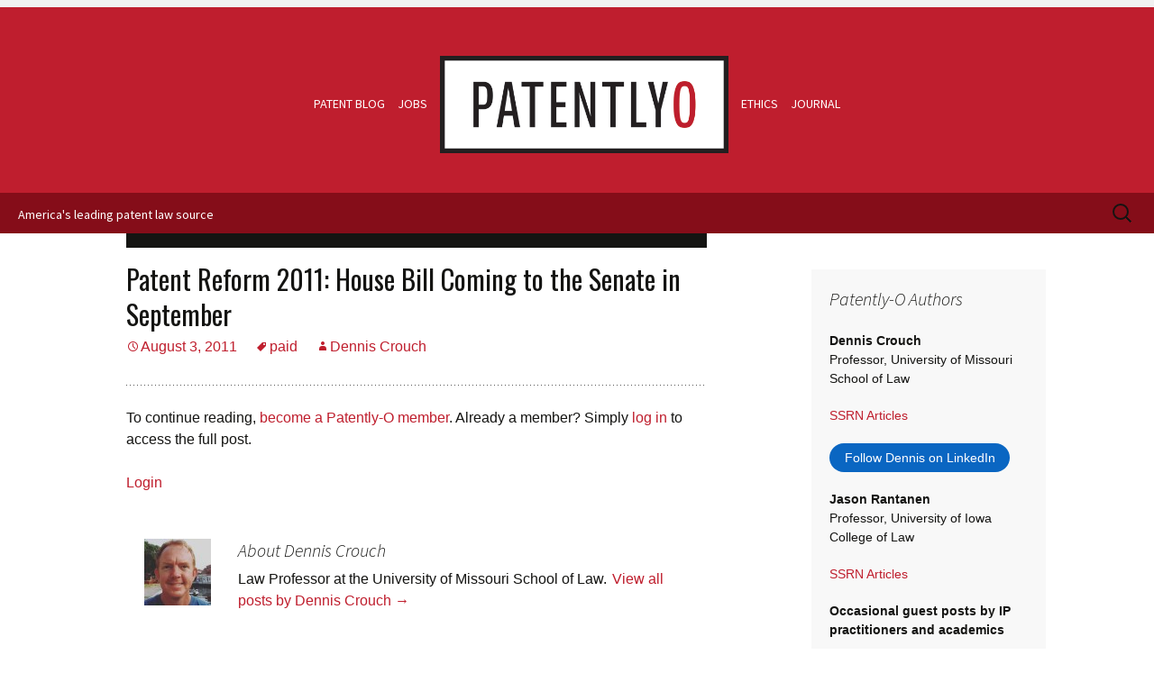

--- FILE ---
content_type: text/html; charset=UTF-8
request_url: https://patentlyo.com/patent/2011/08/patent-reform-2011-compromise-bill-coming-to-the-senate-in-september.html
body_size: 14959
content:
<!DOCTYPE html>
<!--[if IE 7]>
<html class="ie ie7" lang="en-US">
<![endif]-->
<!--[if IE 8]>
<html class="ie ie8" lang="en-US">
<![endif]-->
<!--[if !(IE 7) | !(IE 8)  ]><!-->
<html lang="en-US">
<!--<![endif]-->
<head>
	<meta charset="UTF-8">
	<meta name="viewport" content="width=device-width">
	<title>Patent Reform 2011: House Bill Coming to the Senate in September | Patently-O</title>
	<link rel="profile" href="http://gmpg.org/xfn/11">
	<link rel="pingback" href="https://patentlyo.com/xmlrpc.php">
	<!--[if lt IE 9]>
	<script src="https://patentlyo.com/wp-content/themes/patentlyo/js/html5.js"></script>
	<![endif]-->

	<meta name='robots' content='max-image-preview:large' />
<link rel='dns-prefetch' href='//www.googletagmanager.com' />
<link rel='dns-prefetch' href='//fonts.googleapis.com' />
<link rel='dns-prefetch' href='//cdn.patentlyo.com' />
<link href='https://cdn.patentlyo.com' rel='preconnect' />
<link rel="alternate" type="application/rss+xml" title="Patently-O &raquo; Feed" href="https://patentlyo.com/feed" />
<link rel="alternate" type="application/rss+xml" title="Patently-O &raquo; Comments Feed" href="https://patentlyo.com/comments/feed" />
<link rel='stylesheet' id='wpts_ui_css-css' href='https://cdn.patentlyo.com/wp-content/plugins/wordpress-post-tabs/css/styles/default/style.css?ver=1.6.2' type='text/css' media='all' />
<link rel='stylesheet' id='mp-theme-css' href='https://cdn.patentlyo.com/wp-content/plugins/memberpress/css/ui/theme.css?ver=1.12.11' type='text/css' media='all' />
<link rel='stylesheet' id='dashicons-css' href='https://cdn.patentlyo.com/wp-includes/css/dashicons.min.css?ver=6.5.7' type='text/css' media='all' />
<link rel='stylesheet' id='mp-login-css-css' href='https://cdn.patentlyo.com/wp-content/plugins/memberpress/css/ui/login.css?ver=1.12.11' type='text/css' media='all' />
<link rel='stylesheet' id='twentythirteen-fonts-css' href='//fonts.googleapis.com/css?family=Source+Sans+Pro%3A300%2C400%2C700%2C300italic%2C400italic%2C700italic%7COswald%3A400%2C700&#038;subset=latin%2Clatin-ext' type='text/css' media='all' />
<link rel='stylesheet' id='genericons-css' href='https://cdn.patentlyo.com/wp-content/themes/patentlyo/fonts/genericons.css?ver=2.09' type='text/css' media='all' />
<link rel='stylesheet' id='twentythirteen-style-css' href='https://cdn.patentlyo.com/wp-content/themes/patentlyo/style.css?ver=1763391293' type='text/css' media='all' />
<!--[if lt IE 9]>
<link rel='stylesheet' id='twentythirteen-ie-css' href='https://patentlyo.com/wp-content/themes/patentlyo/css/ie.css?ver=2013-07-18' type='text/css' media='all' />
<![endif]-->
<link rel='stylesheet' id='searchwp-forms-css' href='https://cdn.patentlyo.com/wp-content/plugins/searchwp/assets/css/frontend/search-forms.css?ver=4.3.15' type='text/css' media='all' />
<link rel='stylesheet' id='slimbox2-css' href='https://cdn.patentlyo.com/wp-content/plugins/wp-slimbox2/css/slimbox2.css?ver=1.1' type='text/css' media='screen' />
<script type="text/javascript" src="https://cdn.patentlyo.com/wp-includes/js/jquery/jquery.min.js?ver=3.7.1" id="jquery-core-js"></script>
<script type="text/javascript" src="https://cdn.patentlyo.com/wp-includes/js/jquery/jquery-migrate.min.js?ver=3.4.1" id="jquery-migrate-js"></script>
<script type="text/javascript" src="https://cdn.patentlyo.com/wp-includes/js/underscore.min.js?ver=1.13.4" id="underscore-js"></script>
<script type="text/javascript" src="https://cdn.patentlyo.com/wp-includes/js/dist/vendor/wp-polyfill-inert.min.js?ver=3.1.2" id="wp-polyfill-inert-js"></script>
<script type="text/javascript" src="https://cdn.patentlyo.com/wp-includes/js/dist/vendor/regenerator-runtime.min.js?ver=0.14.0" id="regenerator-runtime-js"></script>
<script type="text/javascript" src="https://cdn.patentlyo.com/wp-includes/js/dist/vendor/wp-polyfill.min.js?ver=3.15.0" id="wp-polyfill-js"></script>
<script type="text/javascript" src="https://cdn.patentlyo.com/wp-includes/js/dist/hooks.min.js?ver=2810c76e705dd1a53b18" id="wp-hooks-js"></script>
<script type="text/javascript" src="https://cdn.patentlyo.com/wp-includes/js/dist/i18n.min.js?ver=5e580eb46a90c2b997e6" id="wp-i18n-js"></script>
<script type="text/javascript" id="wp-i18n-js-after">
/* <![CDATA[ */
wp.i18n.setLocaleData( { 'text direction\u0004ltr': [ 'ltr' ] } );
/* ]]> */
</script>
<script type="text/javascript" src="https://cdn.patentlyo.com/wp-content/plugins/memberpress/js/login.js?ver=1.12.11" id="mepr-login-js-js"></script>

<!-- Google tag (gtag.js) snippet added by Site Kit -->
<!-- Google Analytics snippet added by Site Kit -->
<script type="text/javascript" src="https://www.googletagmanager.com/gtag/js?id=GT-KVML56M" id="google_gtagjs-js" async></script>
<script type="text/javascript" id="google_gtagjs-js-after">
/* <![CDATA[ */
window.dataLayer = window.dataLayer || [];function gtag(){dataLayer.push(arguments);}
gtag("set","linker",{"domains":["patentlyo.com"]});
gtag("js", new Date());
gtag("set", "developer_id.dZTNiMT", true);
gtag("config", "GT-KVML56M");
 window._googlesitekit = window._googlesitekit || {}; window._googlesitekit.throttledEvents = []; window._googlesitekit.gtagEvent = (name, data) => { var key = JSON.stringify( { name, data } ); if ( !! window._googlesitekit.throttledEvents[ key ] ) { return; } window._googlesitekit.throttledEvents[ key ] = true; setTimeout( () => { delete window._googlesitekit.throttledEvents[ key ]; }, 5 ); gtag( "event", name, { ...data, event_source: "site-kit" } ); }; 
/* ]]> */
</script>
<script type="text/javascript" src="https://cdn.patentlyo.com/wp-content/plugins/wp-slimbox2/javascript/slimbox2.js?ver=2.04" id="slimbox2-js"></script>
<script type="text/javascript" id="slimbox2_autoload-js-extra">
/* <![CDATA[ */
var slimbox2_options = {"autoload":"1","overlayColor":"#000000","loop":"","overlayOpacity":"0.8","overlayFadeDuration":"400","resizeDuration":"400","resizeEasing":"swing","initialWidth":"250","initialHeight":"250","imageFadeDuration":"400","captionAnimationDuration":"400","caption":"el.title || el.firstChild.alt || el.firstChild.title || el.href || el.href","url":"1","selector":"div.entry-content, div.gallery, div.entry, div.post, div#page, body","counterText":"Image {x} of {y}","closeKeys":"27,88,67","previousKeys":"37,80","nextKeys":"39,78","prev":"https:\/\/patentlyo.com\/wp-content\/plugins\/wp-slimbox2\/images\/default\/prevlabel.gif","next":"https:\/\/patentlyo.com\/wp-content\/plugins\/wp-slimbox2\/images\/default\/nextlabel.gif","close":"https:\/\/patentlyo.com\/wp-content\/plugins\/wp-slimbox2\/images\/default\/closelabel.gif","picasaweb":"","flickr":"","mobile":""};
/* ]]> */
</script>
<script type="text/javascript" src="https://cdn.patentlyo.com/wp-content/plugins/wp-slimbox2/javascript/slimbox2_autoload.js?ver=1.0.4b" id="slimbox2_autoload-js"></script>
<link rel="canonical" href="https://patentlyo.com/patent/2011/08/patent-reform-2011-compromise-bill-coming-to-the-senate-in-september.html" />
<link rel="alternate" type="application/json+oembed" href="https://patentlyo.com/wp-json/oembed/1.0/embed?url=https%3A%2F%2Fpatentlyo.com%2Fpatent%2F2011%2F08%2Fpatent-reform-2011-compromise-bill-coming-to-the-senate-in-september.html" />
<link rel="alternate" type="text/xml+oembed" href="https://patentlyo.com/wp-json/oembed/1.0/embed?url=https%3A%2F%2Fpatentlyo.com%2Fpatent%2F2011%2F08%2Fpatent-reform-2011-compromise-bill-coming-to-the-senate-in-september.html&#038;format=xml" />

<script type='application/ld+json'>{"@context":"https:\/\/schema.org","@type":"NewsArticle","headline":"Patent Reform 2011: House Bill Coming to the Senate in September","description":"[Update 8\/3\/2011] In the immediate wake of the debt crisis &ldquo;solution.&rdquo; President Obama talked about the next steps for Congress.&nbsp;...","image":[false],"datePublished":"2011-08-03T07:16:51-05:00","dateModified":"2024-08-23T12:10:31-05:00","author":[{"@type":"Person","name":"Dennis Crouch","url":"https:\/\/patentlyo.com\/author\/dennis-crouch"}],"publisher":{"@type":"Organization","name":"Patently-O","url":"https:\/\/patentlyo.com"}}</script>
<meta name="keywords" content="paid" />
  <meta property="og:title" content="Patent Reform 2011: House Bill Coming to the Senate in September" />
  <meta property="og:type" content="blog" />
  <meta property="og:description" content="[Update 8/3/2011] In the immediate wake of the debt crisis &amp;ldquo;solution.&amp;rdquo; President Obama talked about the next steps for Congress.&amp;nbsp; &amp;hellip;" />
    <meta property="og:url" content="https://patentlyo.com/patent/2011/08/patent-reform-2011-compromise-bill-coming-to-the-senate-in-september.html" />
  <meta property="og:site_name" content="Patently-O" />
  <meta name="twitter:title" content="Patent Reform 2011: House Bill Coming to the Senate in September" />
  <meta name="twitter:card" content="summary" />
  <meta name="twitter:description" content="[Update 8/3/2011] In the immediate wake of the debt crisis &amp;ldquo;solution.&amp;rdquo; President Obama talked about the next steps for Congress.&amp;nbsp; &amp;hellip;" />
    <meta name="twitter:url" content="https://patentlyo.com/patent/2011/08/patent-reform-2011-compromise-bill-coming-to-the-senate-in-september.html" />
      
<style>form .message-textarea {display: none !important; }</style>
<meta name="generator" content="Site Kit by Google 1.170.0" /><link rel="icon" href="https://cdn.patentlyo.com/media/2025/11/cropped-patentlyo-favicon-square-no-border-4-32x32.png" sizes="32x32" />
<link rel="icon" href="https://cdn.patentlyo.com/media/2025/11/cropped-patentlyo-favicon-square-no-border-4-192x192.png" sizes="192x192" />
<link rel="apple-touch-icon" href="https://cdn.patentlyo.com/media/2025/11/cropped-patentlyo-favicon-square-no-border-4-180x180.png" />
<meta name="msapplication-TileImage" content="https://cdn.patentlyo.com/media/2025/11/cropped-patentlyo-favicon-square-no-border-4-270x270.png" />
<noscript><style id="rocket-lazyload-nojs-css">.rll-youtube-player, [data-lazy-src]{display:none !important;}</style></noscript>	<!--[if lt IE 9]>
	<script src="https://patentlyo.com/wp-content/themes/patentlyo/js/respond.js"></script>
	<![endif]-->
<meta name="generator" content="WP Rocket 100.3.18.2" data-wpr-features="wpr_lazyload_images wpr_lazyload_iframes wpr_cdn wpr_desktop" /></head>

<body class="post-template-default single single-post postid-1397 single-format-standard sidebar patent">
	<div data-rocket-location-hash="54257ff4dc2eb7aae68fa23eb5f11e06" id="page" class="site">
		<a class="screen-reader-text skip-link" href="#content" title="Skip to content">Skip to content</a>

		<header data-rocket-location-hash="e6dec5522a8b56befa615ed1945d2e58" id="masthead" class="site-header" role="banner">
				<div data-rocket-location-hash="9c7a3c156fc3242d88e06f2674b8efc2" id="header-sidebar" class="sidebar-container" role="complementary">
		<div class="sidebar-inner">
			<div class="widget-area">
							</div><!-- .widget-area -->
		</div><!-- .sidebar-inner -->
	</div><!-- #tertiary -->
			<div data-rocket-location-hash="94ce8fcd1e94b8e8bfdedc94a0cfe262" class="masthead-wrap">
				<nav id="site-navigation" class="navigation main-navigation" role="navigation">
					<ul id="main-menu" class="nav-menu">
						<li><a href="https://patentlyo.com/" title="Patently-O | America&#039;s leading patent law blog" rel="home" class="patent-blog">Patent Blog</a></li>
						<li><a href="/jobs" title="Patent law and IP law jobs from Patently-O" class="jobs">Jobs</a></li>
						<li id="logo">
												
						<h1 class="site-title">	<!-- 4 vetva -->
							<a href="https://patentlyo.com/" title="Patently-O | America&#039;s leading patent law blog" rel="home"><img src="data:image/svg+xml,%3Csvg%20xmlns='http://www.w3.org/2000/svg'%20viewBox='0%200%200%200'%3E%3C/svg%3E" alt="logo" data-lazy-src="https://cdn.patentlyo.com/wp-content/themes/patentlyo/images/graphics/Patently-O.png"><noscript><img src="https://cdn.patentlyo.com/wp-content/themes/patentlyo/images/graphics/Patently-O.png" alt="logo"></noscript></a>
						</h1>
						
						</li>
						<li><a href="/hricik" title="Patent law ethics by Hricik from Patently-O" class="ethics">Ethics</a></li>
						<li><a href="/lawjournal" title="Patent Law Journal from Patently-O" class="journal last">Journal</a></li>
					</ul>
				</nav>
			</div>


			<div data-rocket-location-hash="9785d21361381e5534c323304b25649c" id="titlebar" class="titlebar">
				<p>America's leading patent law source</p>
					<form role="search" method="get" class="search-form" action="https://patentlyo.com/">
				<label>
					<span class="screen-reader-text">Search for:</span>
					<input type="search" class="search-field" placeholder="Search &hellip;" value="" name="s" />
				</label>
				<input type="submit" class="search-submit" value="Search" />
			</form>			</div><!-- #titlebar -->
		</header><!-- #masthead -->

		<div data-rocket-location-hash="6e6d342910f2c2302a692fb612116893" id="main" class="site-main">

	<div data-rocket-location-hash="7679f5203394c0f5292e86516c48b30d" id="primary" class="content-area">
		<div id="content" class="site-content 2" role="main">
						
<!-- string(4) "post"
 -->
				
<article id="post-1397" class="post-1397 post type-post status-publish format-standard category-patent tag-paid">
	<header class="entry-header">
				<h1 class="entry-title">Patent Reform 2011: House Bill Coming to the Senate in September</h1>
		
		<div class="entry-meta">
			<span class="date"><a href="https://patentlyo.com/patent/2011/08/patent-reform-2011-compromise-bill-coming-to-the-senate-in-september.html" title="Permalink to Patent Reform 2011: House Bill Coming to the Senate in September" rel="bookmark"><time class="entry-date" datetime="2011-08-03T07:16:51-05:00">August 3, 2011</time></a></span><span class="categories-links"><a href="https://patentlyo.com/patent">Patent</a></span><span class="tags-links"><a href="https://patentlyo.com/tag/paid" rel="tag">paid</a></span><span class="author "><a class="url fn n" href="https://patentlyo.com/author/dennis-crouch" title="View all posts by Dennis Crouch" rel="author">Dennis Crouch</a></span>					</div><!-- .entry-meta -->
	</header><!-- .entry-header -->

		<div class="entry-content">
		<div class="mp_wrapper">
  <div class="mepr-unauthorized-message">
    <hr />
<p class="whitespace-pre-wrap break-words">To continue reading, <a href="https://patentlyo.com/plans/join-2026">become a Patently-O member</a>. Already a member? Simply <a href="https://patentlyo.com/login-2">log in</a> to access the full post.</p>
  </div>
  <div class="mepr-login-form-wrap">
        <span class="mepr-login-link"><a href="https://patentlyo.com/login-2">Login</a></span>
      </div>
</div>
			</div><!-- .entry-content -->
	
	<footer class="entry-meta">
		
					
<div class="author-info">
	<div class="author-avatar">
		<img alt='' src="data:image/svg+xml,%3Csvg%20xmlns='http://www.w3.org/2000/svg'%20viewBox='0%200%2074%2074'%3E%3C/svg%3E" data-lazy-srcset='https://secure.gravatar.com/avatar/dc6be176edab1493e68bac3d270e9feb?s=148&#038;d=retro&#038;r=g 2x' class='avatar avatar-74 photo' height='74' width='74' decoding='async' data-lazy-src="https://secure.gravatar.com/avatar/dc6be176edab1493e68bac3d270e9feb?s=74&#038;d=retro&#038;r=g"/><noscript><img alt='' src='https://secure.gravatar.com/avatar/dc6be176edab1493e68bac3d270e9feb?s=74&#038;d=retro&#038;r=g' srcset='https://secure.gravatar.com/avatar/dc6be176edab1493e68bac3d270e9feb?s=148&#038;d=retro&#038;r=g 2x' class='avatar avatar-74 photo' height='74' width='74' decoding='async'/></noscript>	</div><!-- .author-avatar -->
	<div class="author-description">
		<h2 class="author-title">About Dennis Crouch</h2>
		<p class="author-bio">
			Law Professor at the University of Missouri School of Law.			<a class="author-link" href="https://patentlyo.com/author/dennis-crouch" rel="author">
				View all posts by Dennis Crouch <span class="meta-nav">&rarr;</span>			</a>
		</p>
	</div><!-- .author-description -->
</div><!-- .author-info -->			</footer><!-- .entry-meta -->
</article><!-- #post -->
					<nav class="navigation post-navigation" role="navigation">
		<h1 class="screen-reader-text">Post navigation</h1>
		<div class="nav-links">

			<a href="https://patentlyo.com/patent/2011/08/joint-appendix-practice.html" rel="prev"><span class="meta-nav">&larr;</span> Joint Appendix Practice</a>			<a href="https://patentlyo.com/patent/2011/08/patentable-subject-matter.html" rel="next">Patentable Subject Matter and the Supreme Court Myriad Preview <span class="meta-nav">&rarr;</span></a>
		</div><!-- .nav-links -->
	</nav><!-- .navigation -->
					
			
		</div><!-- #content -->
	</div><!-- #primary -->

	<div data-rocket-location-hash="d9a0041824f56df148ca1b19939db47c" id="tertiary" class="sidebar-container" role="complementary">
		<div class="sidebar-inner">
			<div class="widget-area">
				<aside id="po_ads_widget-9" class="widget widget_po_ads_widget"><h3 class="widget-title">Patently-O Authors</h3><p><dl>
  <dt>Dennis Crouch</dt>
    <dd>Professor, University of Missouri School of Law</dd>
    <dd><a href="http://papers.ssrn.com/sol3/cf_dev/AbsByAuth.cfm?per_id=847655">SSRN Articles</a></dd>
    <dd>   
      <style>
        .libutton {
          display: flex;
          flex-direction: column;
          justify-content: center;
          padding: 7px;
          text-align: center;
          outline: none;
          text-decoration: none !important;
          color: #ffffff !important;
          width: 200px;
          height: 32px;
          border-radius: 16px;
          background-color: #0A66C2;
          font-family: "SF Pro Text", Helvetica, sans-serif;
        }
      </style>
<a class="libutton" href="https://www.linkedin.com/in/patentlyo/" target="_blank">Follow Dennis on LinkedIn</a> </dd>


  <dt>Jason Rantanen</dt>
    <dd>Professor, University of Iowa College of Law</dd>
    <dd><a href="http://papers.ssrn.com/sol3/cf_dev/AbsByAuth.cfm?per_id=684806">SSRN Articles</a></dd>
</dl>

<dl>
  <dt>Occasional guest posts by IP practitioners and academics</dt>
</dl></p></aside><aside id="text-6" class="widget widget_text"><h3 class="widget-title">Patently-O Tools</h3>			<div class="textwidget"><p><strong><a href="https://patentlyo.com/plans/join-2026">Patently-O Paid Membership</a></strong><br />Join thousands of patent law professionals</p>
<p><strong><a href="https://patentlyo.com/member_account">Manage your Account</a></strong><br />Reset your password, Manage Subscriptions, Force logout.</p>
<p><strong><a href="https://patentlyo.com/subscribe-patently-crouch">Free Daily E-Mail</a></strong><br />About 25,000 individuals now receive Patently-O via e-mail each morning.</p>
<p><strong><a href="/jobs">Find a patent job</a></strong><br />We regularly post top patent jobs from leading firms, corporations, and government and educational institutions.</p>
<p><strong><a href="https://patentlyo.typeform.com/to/p7IGmA">Submit a patent job</a></strong><br />Find a patent professional among the 15,000+ monthly visitors of the job board, many of whom are patent professionals at large firms and corporations.</p>
<p><strong><a href="https://patentlyo.com/request-patently-membership">Request a Free Membership</a></strong><br />Students, professors, judges and their clerks, and folks making <$75k annual income all qualify.</p>
</div>
		</aside><aside id="categories-3" class="widget widget_categories"><h3 class="widget-title">Categories</h3><form action="https://patentlyo.com" method="get"><label class="screen-reader-text" for="cat">Categories</label><select  name='cat' id='cat' class='postform'>
	<option value='-1'>Select Category</option>
	<option class="level-0" value="136">&#8211; US &#8211; Southwest</option>
	<option class="level-0" value="16">Academic Studies</option>
	<option class="level-0" value="57">Accelerated Examination</option>
	<option class="level-0" value="113">All Elements</option>
	<option class="level-0" value="47">Amicus Brief</option>
	<option class="level-0" value="31">Anticipation</option>
	<option class="level-0" value="32">Articles and Publications</option>
	<option class="level-0" value="165">assignment</option>
	<option class="level-0" value="59">Attorney Fees</option>
	<option class="level-0" value="76">Bayh-Dole</option>
	<option class="level-0" value="58">Best Mode</option>
	<option class="level-0" value="80">Biotech</option>
	<option class="level-0" value="34">Bits and Bytes</option>
	<option class="level-0" value="60">Blogroll</option>
	<option class="level-0" value="50">Book Review</option>
	<option class="level-0" value="2">Books</option>
	<option class="level-0" value="17">BPAI</option>
	<option class="level-0" value="111">Business Developments</option>
	<option class="level-0" value="8">CAFC</option>
	<option class="level-0" value="172">CBM</option>
	<option class="level-0" value="109">Certificate of Correction</option>
	<option class="level-0" value="104">Chemical</option>
	<option class="level-0" value="41">Claim Construction</option>
	<option class="level-0" value="85">Claim Drafting Tips</option>
	<option class="level-0" value="166">collateral</option>
	<option class="level-0" value="10">Conference or CLE</option>
	<option class="level-0" value="168">conflict of interest</option>
	<option class="level-0" value="110">Contributory Infringement</option>
	<option class="level-0" value="28">Copyright</option>
	<option class="level-0" value="3">Current Affairs</option>
	<option class="level-0" value="29">Damages</option>
	<option class="level-0" value="78">Declaratory Judgment</option>
	<option class="level-0" value="42">Design Patent</option>
	<option class="level-0" value="19">Disclaimer</option>
	<option class="level-0" value="38">Dissent</option>
	<option class="level-0" value="20">District Court</option>
	<option class="level-0" value="82">Doctrine of Equivalents</option>
	<option class="level-0" value="83">Doctrine of Patent Misuse</option>
	<option class="level-0" value="114">EFiling</option>
	<option class="level-0" value="44">En Banc</option>
	<option class="level-0" value="75">Enablement</option>
	<option class="level-0" value="6">Ethics</option>
	<option class="level-0" value="40">False Marking</option>
	<option class="level-0" value="158">Fee Shifting</option>
	<option class="level-0" value="11">Fees</option>
	<option class="level-0" value="71">First Sale / Exhaustion</option>
	<option class="level-0" value="155">Food and Drink</option>
	<option class="level-0" value="4">Games</option>
	<option class="level-0" value="97">Gaming</option>
	<option class="level-0" value="35">Guest Post</option>
	<option class="level-0" value="95">Indefinite</option>
	<option class="level-0" value="66">Inducement</option>
	<option class="level-0" value="39">Inequitable Conduct</option>
	<option class="level-0" value="62">Infringement</option>
	<option class="level-0" value="53">Injunctions</option>
	<option class="level-0" value="81">Interference</option>
	<option class="level-0" value="68">Invalidity</option>
	<option class="level-0" value="89">Inventors</option>
	<option class="level-0" value="72">Inventorship</option>
	<option class="level-0" value="170">IPR</option>
	<option class="level-0" value="55">ITC</option>
	<option class="level-0" value="1">Journal</option>
	<option class="level-0" value="36">Jurisdiction</option>
	<option class="level-0" value="162">Laches</option>
	<option class="level-0" value="84">Law Firm Practice</option>
	<option class="level-0" value="67">Law School</option>
	<option class="level-0" value="49">License</option>
	<option class="level-0" value="108">Local Rules</option>
	<option class="level-0" value="167">malpractice</option>
	<option class="level-0" value="169">mandamus</option>
	<option class="level-0" value="86">Means Plus Function</option>
	<option class="level-0" value="21">Medical Device</option>
	<option class="level-0" value="79">Method Claims</option>
	<option class="level-0" value="116">Motivation to Combine</option>
	<option class="level-0" value="173">Novelty</option>
	<option class="level-0" value="33">Obviousness</option>
	<option class="level-0" value="118">On Sale</option>
	<option class="level-0" value="74">Ownership</option>
	<option class="level-0" value="7">Patent</option>
	<option class="level-0" value="65">Patent Applications</option>
	<option class="level-0" value="122">Patent Cases 2004</option>
	<option class="level-0" value="120">Patent Cases 2005</option>
	<option class="level-0" value="92">Patent Cases 2006</option>
	<option class="level-0" value="106">Patent Cases 2007</option>
	<option class="level-0" value="105">Patent Cases 2008</option>
	<option class="level-0" value="93">Patent Cases 2009</option>
	<option class="level-0" value="70">Patent Cases 2010</option>
	<option class="level-0" value="37">Patent Cases 2011</option>
	<option class="level-0" value="22">Patent Cases 2012</option>
	<option class="level-0" value="161">Patent Cases 2014</option>
	<option class="level-0" value="13">Patent Legislation</option>
	<option class="level-0" value="14">Patent Prosecution</option>
	<option class="level-0" value="121">Patent Q&amp;A</option>
	<option class="level-0" value="23">Patent Term Extension</option>
	<option class="level-0" value="27">Patentable Subject Matter</option>
	<option class="level-0" value="24">Petitions</option>
	<option class="level-0" value="171">PGR</option>
	<option class="level-0" value="45">Pharma</option>
	<option class="level-0" value="101">PHOSITA</option>
	<option class="level-0" value="25">Post Grant Review</option>
	<option class="level-0" value="87">Printed Matter Doctrine</option>
	<option class="level-0" value="69">Prior Art</option>
	<option class="level-0" value="26">Priority Rights</option>
	<option class="level-0" value="102">Procedure</option>
	<option class="level-0" value="91">Provisional Patent Application</option>
	<option class="level-0" value="18">PTAB</option>
	<option class="level-0" value="107">Public Use</option>
	<option class="level-0" value="30">Rantanen</option>
	<option class="level-0" value="9">Reexamination</option>
	<option class="level-0" value="46">Reissue</option>
	<option class="level-0" value="98">Revival</option>
	<option class="level-0" value="77">Science</option>
	<option class="level-0" value="61">Settlement</option>
	<option class="level-0" value="43">Software</option>
	<option class="level-0" value="56">Standing</option>
	<option class="level-0" value="100">State Immunity</option>
	<option class="level-0" value="163">Stats</option>
	<option class="level-0" value="90">statutory bar</option>
	<option class="level-0" value="112">Statutory Construction</option>
	<option class="level-0" value="99">Summary Judgment</option>
	<option class="level-0" value="48">Supreme Court</option>
	<option class="level-0" value="63">Survey</option>
	<option class="level-0" value="103">Takings</option>
	<option class="level-0" value="117">Teaching Away</option>
	<option class="level-0" value="64">Television</option>
	<option class="level-0" value="94">TipCast</option>
	<option class="level-0" value="88">Tools</option>
	<option class="level-0" value="54">Trade Secret</option>
	<option class="level-0" value="73">Trademark</option>
	<option class="level-0" value="52">Transnational</option>
	<option class="level-0" value="164">USITC</option>
	<option class="level-0" value="12">USPTO News</option>
	<option class="level-0" value="96">Vitiation</option>
	<option class="level-0" value="152">Web/Tech</option>
	<option class="level-0" value="5">Weblogs</option>
	<option class="level-0" value="129">Work &#8211; Patent Agent</option>
	<option class="level-0" value="137">Work &#8211; Patent Litigation</option>
	<option class="level-0" value="130">Work &#8211; Patent Prosecution</option>
</select>
</form><script type="text/javascript">
/* <![CDATA[ */

(function() {
	var dropdown = document.getElementById( "cat" );
	function onCatChange() {
		if ( dropdown.options[ dropdown.selectedIndex ].value > 0 ) {
			dropdown.parentNode.submit();
		}
	}
	dropdown.onchange = onCatChange;
})();

/* ]]> */
</script>
</aside><aside id="po_recent_posts_widget-2" class="widget widget_po_recent_posts_widget"><h3 class="widget-title">Recent Patent Posts</h3><ul><li><a href="https://patentlyo.com/patent/2026/01/rejecting-technical-gatekeeping.html" >Federal Circuit Finds Its Spine: Rejecting &#8220;Hyper-Technical&#8221; Gatekeeping</a></li><li><a href="https://patentlyo.com/patent/2026/01/petitions-deposit-abstract.html" >USAA Petitions SCOTUS: Is Mobile Check Deposit Just an “Abstract Idea”?</a></li><li><a href="https://patentlyo.com/patent/2026/01/equivalence-statements-constitute.html" >The Tinderbox Ignites: Supreme Court to Decide Whether Generic Equivalence Statements Constitute Inducement</a></li><li><a href="https://patentlyo.com/patent/2026/01/breakfast-surrounding-configured.html" >A Dog&#8217;s Breakfast: The Doctrinal Mess Surrounding &#8220;Configured To&#8221; Claim Language</a></li><li><a href="https://patentlyo.com/patent/2026/01/supreme-redistributed-petitions.html" >Supreme Court Patent Update: Hikma Redistributed, Curtin&#8217;s Missing Brief, and Two Petitions on Deck</a></li><li><a href="https://patentlyo.com/patent/2026/01/parchment-institution-precedent.html" >L&#8217;Office, C&#8217;est Moi: Director Squires and the Parchment Barriers of PTAB Institution Precedent</a></li><li><a href="https://patentlyo.com/patent/2026/01/unraveling-international-patent.html" >The Unraveling of International Patent Comity?</a></li><li><a href="https://patentlyo.com/patent/2026/01/incredible-shrinking-ptab.html" >The Incredible Shrinking PTAB</a></li><li><a href="https://patentlyo.com/patent/2026/01/patently-operations-contact.html" >Patently-O Operations Contact</a></li><li><a href="https://patentlyo.com/patent/2026/01/deserve-ongoing-consideration.html" >Seven Patent Issues from 2025 that Deserve Ongoing Consideration</a></li></ul></aside><aside id="tag_cloud-2" class="widget widget_tag_cloud"><h3 class="widget-title">Popular Tags</h3><div class="tagcloud"><a href="https://patentlyo.com/tag/abstract-idea" class="tag-cloud-link tag-link-209 tag-link-position-1" style="font-size: 14.853146853147pt;" aria-label="Abstract Idea (319 items)">Abstract Idea</a>
<a href="https://patentlyo.com/tag/affirmed-without-opinion" class="tag-cloud-link tag-link-211 tag-link-position-2" style="font-size: 13.825174825175pt;" aria-label="Affirmed Without Opinion (199 items)">Affirmed Without Opinion</a>
<a href="https://patentlyo.com/tag/ai" class="tag-cloud-link tag-link-579 tag-link-position-3" style="font-size: 11.328671328671pt;" aria-label="ai (61 items)">ai</a>
<a href="https://patentlyo.com/tag/aia-trials" class="tag-cloud-link tag-link-216 tag-link-position-4" style="font-size: 15.293706293706pt;" aria-label="AIA Trials (397 items)">AIA Trials</a>
<a href="https://patentlyo.com/tag/anticipation" class="tag-cloud-link tag-link-205 tag-link-position-5" style="font-size: 15.832167832168pt;" aria-label="anticipation (507 items)">anticipation</a>
<a href="https://patentlyo.com/tag/broadest-reasonable-interpretation" class="tag-cloud-link tag-link-231 tag-link-position-6" style="font-size: 11.671328671329pt;" aria-label="Broadest Reasonable Interpretation (71 items)">Broadest Reasonable Interpretation</a>
<a href="https://patentlyo.com/tag/claim-construction" class="tag-cloud-link tag-link-218 tag-link-position-7" style="font-size: 16.909090909091pt;" aria-label="Claim Construction (856 items)">Claim Construction</a>
<a href="https://patentlyo.com/tag/copyright" class="tag-cloud-link tag-link-249 tag-link-position-8" style="font-size: 12.405594405594pt;" aria-label="Copyright (101 items)">Copyright</a>
<a href="https://patentlyo.com/tag/damages" class="tag-cloud-link tag-link-266 tag-link-position-9" style="font-size: 14.804195804196pt;" aria-label="Damages (315 items)">Damages</a>
<a href="https://patentlyo.com/tag/design-patent" class="tag-cloud-link tag-link-326 tag-link-position-10" style="font-size: 12.307692307692pt;" aria-label="design patent (96 items)">design patent</a>
<a href="https://patentlyo.com/tag/double-patenting" class="tag-cloud-link tag-link-333 tag-link-position-11" style="font-size: 12.160839160839pt;" aria-label="double patenting (90 items)">double patenting</a>
<a href="https://patentlyo.com/tag/dtsa" class="tag-cloud-link tag-link-239 tag-link-position-12" style="font-size: 10.055944055944pt;" aria-label="DTSA (33 items)">DTSA</a>
<a href="https://patentlyo.com/tag/enablement" class="tag-cloud-link tag-link-262 tag-link-position-13" style="font-size: 14.804195804196pt;" aria-label="Enablement (318 items)">Enablement</a>
<a href="https://patentlyo.com/tag/en-banc" class="tag-cloud-link tag-link-323 tag-link-position-14" style="font-size: 10.643356643357pt;" aria-label="en banc (44 items)">en banc</a>
<a href="https://patentlyo.com/tag/federal-circuit" class="tag-cloud-link tag-link-292 tag-link-position-15" style="font-size: 11.083916083916pt;" aria-label="Federal Circuit (54 items)">Federal Circuit</a>
<a href="https://patentlyo.com/tag/federal-circuit-en-banc" class="tag-cloud-link tag-link-224 tag-link-position-16" style="font-size: 16.027972027972pt;" aria-label="Federal Circuit En Banc (563 items)">Federal Circuit En Banc</a>
<a href="https://patentlyo.com/tag/first-to-invent" class="tag-cloud-link tag-link-225 tag-link-position-17" style="font-size: 14.461538461538pt;" aria-label="First to Invent (269 items)">First to Invent</a>
<a href="https://patentlyo.com/tag/inequitable-conduct" class="tag-cloud-link tag-link-265 tag-link-position-18" style="font-size: 14.608391608392pt;" aria-label="Inequitable Conduct (287 items)">Inequitable Conduct</a>
<a href="https://patentlyo.com/tag/inventorship" class="tag-cloud-link tag-link-413 tag-link-position-19" style="font-size: 12.356643356643pt;" aria-label="inventorship (100 items)">inventorship</a>
<a href="https://patentlyo.com/tag/ipr" class="tag-cloud-link tag-link-217 tag-link-position-20" style="font-size: 13.972027972028pt;" aria-label="IPR (215 items)">IPR</a>
<a href="https://patentlyo.com/tag/licenses" class="tag-cloud-link tag-link-256 tag-link-position-21" style="font-size: 16.027972027972pt;" aria-label="Licenses (565 items)">Licenses</a>
<a href="https://patentlyo.com/tag/marking" class="tag-cloud-link tag-link-257 tag-link-position-22" style="font-size: 12.993006993007pt;" aria-label="Marking (133 items)">Marking</a>
<a href="https://patentlyo.com/tag/motivation-to-combine" class="tag-cloud-link tag-link-839 tag-link-position-23" style="font-size: 12.601398601399pt;" aria-label="motivation to combine (111 items)">motivation to combine</a>
<a href="https://patentlyo.com/tag/obviousness" class="tag-cloud-link tag-link-204 tag-link-position-24" style="font-size: 17.594405594406pt;" aria-label="obviousness (1,165 items)">obviousness</a>
<a href="https://patentlyo.com/tag/oil-states" class="tag-cloud-link tag-link-988 tag-link-position-25" style="font-size: 12.895104895105pt;" aria-label="Oil States (127 items)">Oil States</a>
<a href="https://patentlyo.com/tag/paid" class="tag-cloud-link tag-link-902 tag-link-position-26" style="font-size: 22pt;" aria-label="paid (9,233 items)">paid</a>
<a href="https://patentlyo.com/tag/patent-eligibility" class="tag-cloud-link tag-link-334 tag-link-position-27" style="font-size: 8.9300699300699pt;" aria-label="patent eligibility (19 items)">patent eligibility</a>
<a href="https://patentlyo.com/tag/patent-infringement" class="tag-cloud-link tag-link-347 tag-link-position-28" style="font-size: 8.5874125874126pt;" aria-label="patent infringement (16 items)">patent infringement</a>
<a href="https://patentlyo.com/tag/patent-law" class="tag-cloud-link tag-link-291 tag-link-position-29" style="font-size: 12.699300699301pt;" aria-label="patent law (116 items)">patent law</a>
<a href="https://patentlyo.com/tag/patent-litigation" class="tag-cloud-link tag-link-345 tag-link-position-30" style="font-size: 10.300699300699pt;" aria-label="patent litigation (37 items)">patent litigation</a>
<a href="https://patentlyo.com/tag/patent-prosecution" class="tag-cloud-link tag-link-340 tag-link-position-31" style="font-size: 8.7342657342657pt;" aria-label="patent prosecution (17 items)">patent prosecution</a>
<a href="https://patentlyo.com/tag/personal-jurisdiction" class="tag-cloud-link tag-link-261 tag-link-position-32" style="font-size: 11.818181818182pt;" aria-label="Personal Jurisdiction (76 items)">Personal Jurisdiction</a>
<a href="https://patentlyo.com/tag/pgr" class="tag-cloud-link tag-link-263 tag-link-position-33" style="font-size: 14.51048951049pt;" aria-label="PGR (272 items)">PGR</a>
<a href="https://patentlyo.com/tag/printed-publication" class="tag-cloud-link tag-link-835 tag-link-position-34" style="font-size: 12.111888111888pt;" aria-label="Printed Publication (89 items)">Printed Publication</a>
<a href="https://patentlyo.com/tag/ptab" class="tag-cloud-link tag-link-329 tag-link-position-35" style="font-size: 8pt;" aria-label="PTAB (12 items)">PTAB</a>
<a href="https://patentlyo.com/tag/reasonable-expectation-of-success" class="tag-cloud-link tag-link-739 tag-link-position-36" style="font-size: 11.671328671329pt;" aria-label="reasonable expectation of success (71 items)">reasonable expectation of success</a>
<a href="https://patentlyo.com/tag/section-101" class="tag-cloud-link tag-link-324 tag-link-position-37" style="font-size: 9.2237762237762pt;" aria-label="Section 101 (22 items)">Section 101</a>
<a href="https://patentlyo.com/tag/subject-matter-eligibility" class="tag-cloud-link tag-link-241 tag-link-position-38" style="font-size: 14.804195804196pt;" aria-label="Subject Matter Eligibility (315 items)">Subject Matter Eligibility</a>
<a href="https://patentlyo.com/tag/supreme-court" class="tag-cloud-link tag-link-210 tag-link-position-39" style="font-size: 14.755244755245pt;" aria-label="Supreme Court (309 items)">Supreme Court</a>
<a href="https://patentlyo.com/tag/trademark" class="tag-cloud-link tag-link-267 tag-link-position-40" style="font-size: 8.5874125874126pt;" aria-label="Trademark (16 items)">Trademark</a>
<a href="https://patentlyo.com/tag/trade-secrets" class="tag-cloud-link tag-link-206 tag-link-position-41" style="font-size: 14.314685314685pt;" aria-label="Trade Secrets (248 items)">Trade Secrets</a>
<a href="https://patentlyo.com/tag/uspto" class="tag-cloud-link tag-link-305 tag-link-position-42" style="font-size: 9.4195804195804pt;" aria-label="USPTO (24 items)">USPTO</a>
<a href="https://patentlyo.com/tag/uspto-director" class="tag-cloud-link tag-link-215 tag-link-position-43" style="font-size: 16.517482517483pt;" aria-label="USPTO Director (701 items)">USPTO Director</a>
<a href="https://patentlyo.com/tag/venue" class="tag-cloud-link tag-link-264 tag-link-position-44" style="font-size: 14.706293706294pt;" aria-label="Venue (300 items)">Venue</a>
<a href="https://patentlyo.com/tag/written-description-requirement" class="tag-cloud-link tag-link-232 tag-link-position-45" style="font-size: 14.51048951049pt;" aria-label="Written Description (275 items)">Written Description</a></div>
</aside>			</div><!-- .widget-area -->
		</div><!-- .sidebar-inner -->
	</div><!-- #tertiary -->
		</div><!-- #main -->
		<footer data-rocket-location-hash="86d3d35d7a997520ef28f1cf02990f08" id="colophon" class="site-footer" role="contentinfo">
				<div data-rocket-location-hash="22195d6a18cf67001438e3823813210a" id="secondary" class="sidebar-container" role="complementary">
		<div class="widget-area">
			<aside id="search-2" class="widget widget_search"><form role="search" method="get" class="search-form" action="https://patentlyo.com/">
				<label>
					<span class="screen-reader-text">Search for:</span>
					<input type="search" class="search-field" placeholder="Search &hellip;" value="" name="s" />
				</label>
				<input type="submit" class="search-submit" value="Search" />
			</form></aside><aside id="archives-2" class="widget widget_archive"><h3 class="widget-title">Archives</h3>		<label class="screen-reader-text" for="archives-dropdown-2">Archives</label>
		<select id="archives-dropdown-2" name="archive-dropdown">
			
			<option value="">Select Month</option>
				<option value='https://patentlyo.com/2026/01'> January 2026 </option>
	<option value='https://patentlyo.com/2025/12'> December 2025 </option>
	<option value='https://patentlyo.com/2025/11'> November 2025 </option>
	<option value='https://patentlyo.com/2025/10'> October 2025 </option>
	<option value='https://patentlyo.com/2025/09'> September 2025 </option>
	<option value='https://patentlyo.com/2025/08'> August 2025 </option>
	<option value='https://patentlyo.com/2025/07'> July 2025 </option>
	<option value='https://patentlyo.com/2025/06'> June 2025 </option>
	<option value='https://patentlyo.com/2025/05'> May 2025 </option>
	<option value='https://patentlyo.com/2025/04'> April 2025 </option>
	<option value='https://patentlyo.com/2025/03'> March 2025 </option>
	<option value='https://patentlyo.com/2025/02'> February 2025 </option>
	<option value='https://patentlyo.com/2025/01'> January 2025 </option>
	<option value='https://patentlyo.com/2024/12'> December 2024 </option>
	<option value='https://patentlyo.com/2024/11'> November 2024 </option>
	<option value='https://patentlyo.com/2024/10'> October 2024 </option>
	<option value='https://patentlyo.com/2024/09'> September 2024 </option>
	<option value='https://patentlyo.com/2024/08'> August 2024 </option>
	<option value='https://patentlyo.com/2024/07'> July 2024 </option>
	<option value='https://patentlyo.com/2024/06'> June 2024 </option>
	<option value='https://patentlyo.com/2024/05'> May 2024 </option>
	<option value='https://patentlyo.com/2024/04'> April 2024 </option>
	<option value='https://patentlyo.com/2024/03'> March 2024 </option>
	<option value='https://patentlyo.com/2024/02'> February 2024 </option>
	<option value='https://patentlyo.com/2024/01'> January 2024 </option>
	<option value='https://patentlyo.com/2023/12'> December 2023 </option>
	<option value='https://patentlyo.com/2023/11'> November 2023 </option>
	<option value='https://patentlyo.com/2023/10'> October 2023 </option>
	<option value='https://patentlyo.com/2023/09'> September 2023 </option>
	<option value='https://patentlyo.com/2023/08'> August 2023 </option>
	<option value='https://patentlyo.com/2023/07'> July 2023 </option>
	<option value='https://patentlyo.com/2023/06'> June 2023 </option>
	<option value='https://patentlyo.com/2023/05'> May 2023 </option>
	<option value='https://patentlyo.com/2023/04'> April 2023 </option>
	<option value='https://patentlyo.com/2023/03'> March 2023 </option>
	<option value='https://patentlyo.com/2023/02'> February 2023 </option>
	<option value='https://patentlyo.com/2023/01'> January 2023 </option>
	<option value='https://patentlyo.com/2022/12'> December 2022 </option>
	<option value='https://patentlyo.com/2022/11'> November 2022 </option>
	<option value='https://patentlyo.com/2022/10'> October 2022 </option>
	<option value='https://patentlyo.com/2022/09'> September 2022 </option>
	<option value='https://patentlyo.com/2022/08'> August 2022 </option>
	<option value='https://patentlyo.com/2022/07'> July 2022 </option>
	<option value='https://patentlyo.com/2022/06'> June 2022 </option>
	<option value='https://patentlyo.com/2022/05'> May 2022 </option>
	<option value='https://patentlyo.com/2022/04'> April 2022 </option>
	<option value='https://patentlyo.com/2022/03'> March 2022 </option>
	<option value='https://patentlyo.com/2022/02'> February 2022 </option>
	<option value='https://patentlyo.com/2022/01'> January 2022 </option>
	<option value='https://patentlyo.com/2021/12'> December 2021 </option>
	<option value='https://patentlyo.com/2021/11'> November 2021 </option>
	<option value='https://patentlyo.com/2021/10'> October 2021 </option>
	<option value='https://patentlyo.com/2021/09'> September 2021 </option>
	<option value='https://patentlyo.com/2021/08'> August 2021 </option>
	<option value='https://patentlyo.com/2021/07'> July 2021 </option>
	<option value='https://patentlyo.com/2021/06'> June 2021 </option>
	<option value='https://patentlyo.com/2021/05'> May 2021 </option>
	<option value='https://patentlyo.com/2021/04'> April 2021 </option>
	<option value='https://patentlyo.com/2021/03'> March 2021 </option>
	<option value='https://patentlyo.com/2021/02'> February 2021 </option>
	<option value='https://patentlyo.com/2021/01'> January 2021 </option>
	<option value='https://patentlyo.com/2020/12'> December 2020 </option>
	<option value='https://patentlyo.com/2020/11'> November 2020 </option>
	<option value='https://patentlyo.com/2020/10'> October 2020 </option>
	<option value='https://patentlyo.com/2020/09'> September 2020 </option>
	<option value='https://patentlyo.com/2020/08'> August 2020 </option>
	<option value='https://patentlyo.com/2020/07'> July 2020 </option>
	<option value='https://patentlyo.com/2020/06'> June 2020 </option>
	<option value='https://patentlyo.com/2020/05'> May 2020 </option>
	<option value='https://patentlyo.com/2020/04'> April 2020 </option>
	<option value='https://patentlyo.com/2020/03'> March 2020 </option>
	<option value='https://patentlyo.com/2020/02'> February 2020 </option>
	<option value='https://patentlyo.com/2020/01'> January 2020 </option>
	<option value='https://patentlyo.com/2019/12'> December 2019 </option>
	<option value='https://patentlyo.com/2019/11'> November 2019 </option>
	<option value='https://patentlyo.com/2019/10'> October 2019 </option>
	<option value='https://patentlyo.com/2019/09'> September 2019 </option>
	<option value='https://patentlyo.com/2019/08'> August 2019 </option>
	<option value='https://patentlyo.com/2019/07'> July 2019 </option>
	<option value='https://patentlyo.com/2019/06'> June 2019 </option>
	<option value='https://patentlyo.com/2019/05'> May 2019 </option>
	<option value='https://patentlyo.com/2019/04'> April 2019 </option>
	<option value='https://patentlyo.com/2019/03'> March 2019 </option>
	<option value='https://patentlyo.com/2019/02'> February 2019 </option>
	<option value='https://patentlyo.com/2019/01'> January 2019 </option>
	<option value='https://patentlyo.com/2018/12'> December 2018 </option>
	<option value='https://patentlyo.com/2018/11'> November 2018 </option>
	<option value='https://patentlyo.com/2018/10'> October 2018 </option>
	<option value='https://patentlyo.com/2018/09'> September 2018 </option>
	<option value='https://patentlyo.com/2018/08'> August 2018 </option>
	<option value='https://patentlyo.com/2018/07'> July 2018 </option>
	<option value='https://patentlyo.com/2018/06'> June 2018 </option>
	<option value='https://patentlyo.com/2018/05'> May 2018 </option>
	<option value='https://patentlyo.com/2018/04'> April 2018 </option>
	<option value='https://patentlyo.com/2018/03'> March 2018 </option>
	<option value='https://patentlyo.com/2018/02'> February 2018 </option>
	<option value='https://patentlyo.com/2018/01'> January 2018 </option>
	<option value='https://patentlyo.com/2017/12'> December 2017 </option>
	<option value='https://patentlyo.com/2017/11'> November 2017 </option>
	<option value='https://patentlyo.com/2017/10'> October 2017 </option>
	<option value='https://patentlyo.com/2017/09'> September 2017 </option>
	<option value='https://patentlyo.com/2017/08'> August 2017 </option>
	<option value='https://patentlyo.com/2017/07'> July 2017 </option>
	<option value='https://patentlyo.com/2017/06'> June 2017 </option>
	<option value='https://patentlyo.com/2017/05'> May 2017 </option>
	<option value='https://patentlyo.com/2017/04'> April 2017 </option>
	<option value='https://patentlyo.com/2017/03'> March 2017 </option>
	<option value='https://patentlyo.com/2017/02'> February 2017 </option>
	<option value='https://patentlyo.com/2017/01'> January 2017 </option>
	<option value='https://patentlyo.com/2016/12'> December 2016 </option>
	<option value='https://patentlyo.com/2016/11'> November 2016 </option>
	<option value='https://patentlyo.com/2016/10'> October 2016 </option>
	<option value='https://patentlyo.com/2016/09'> September 2016 </option>
	<option value='https://patentlyo.com/2016/08'> August 2016 </option>
	<option value='https://patentlyo.com/2016/07'> July 2016 </option>
	<option value='https://patentlyo.com/2016/06'> June 2016 </option>
	<option value='https://patentlyo.com/2016/05'> May 2016 </option>
	<option value='https://patentlyo.com/2016/04'> April 2016 </option>
	<option value='https://patentlyo.com/2016/03'> March 2016 </option>
	<option value='https://patentlyo.com/2016/02'> February 2016 </option>
	<option value='https://patentlyo.com/2016/01'> January 2016 </option>
	<option value='https://patentlyo.com/2015/12'> December 2015 </option>
	<option value='https://patentlyo.com/2015/11'> November 2015 </option>
	<option value='https://patentlyo.com/2015/10'> October 2015 </option>
	<option value='https://patentlyo.com/2015/09'> September 2015 </option>
	<option value='https://patentlyo.com/2015/08'> August 2015 </option>
	<option value='https://patentlyo.com/2015/07'> July 2015 </option>
	<option value='https://patentlyo.com/2015/06'> June 2015 </option>
	<option value='https://patentlyo.com/2015/05'> May 2015 </option>
	<option value='https://patentlyo.com/2015/04'> April 2015 </option>
	<option value='https://patentlyo.com/2015/03'> March 2015 </option>
	<option value='https://patentlyo.com/2015/02'> February 2015 </option>
	<option value='https://patentlyo.com/2015/01'> January 2015 </option>
	<option value='https://patentlyo.com/2014/12'> December 2014 </option>
	<option value='https://patentlyo.com/2014/11'> November 2014 </option>
	<option value='https://patentlyo.com/2014/10'> October 2014 </option>
	<option value='https://patentlyo.com/2014/09'> September 2014 </option>
	<option value='https://patentlyo.com/2014/08'> August 2014 </option>
	<option value='https://patentlyo.com/2014/07'> July 2014 </option>
	<option value='https://patentlyo.com/2014/06'> June 2014 </option>
	<option value='https://patentlyo.com/2014/05'> May 2014 </option>
	<option value='https://patentlyo.com/2014/04'> April 2014 </option>
	<option value='https://patentlyo.com/2014/03'> March 2014 </option>
	<option value='https://patentlyo.com/2014/02'> February 2014 </option>
	<option value='https://patentlyo.com/2014/01'> January 2014 </option>
	<option value='https://patentlyo.com/2013/12'> December 2013 </option>
	<option value='https://patentlyo.com/2013/11'> November 2013 </option>
	<option value='https://patentlyo.com/2013/10'> October 2013 </option>
	<option value='https://patentlyo.com/2013/09'> September 2013 </option>
	<option value='https://patentlyo.com/2013/08'> August 2013 </option>
	<option value='https://patentlyo.com/2013/07'> July 2013 </option>
	<option value='https://patentlyo.com/2013/06'> June 2013 </option>
	<option value='https://patentlyo.com/2013/05'> May 2013 </option>
	<option value='https://patentlyo.com/2013/04'> April 2013 </option>
	<option value='https://patentlyo.com/2013/03'> March 2013 </option>
	<option value='https://patentlyo.com/2013/02'> February 2013 </option>
	<option value='https://patentlyo.com/2013/01'> January 2013 </option>
	<option value='https://patentlyo.com/2012/12'> December 2012 </option>
	<option value='https://patentlyo.com/2012/11'> November 2012 </option>
	<option value='https://patentlyo.com/2012/10'> October 2012 </option>
	<option value='https://patentlyo.com/2012/09'> September 2012 </option>
	<option value='https://patentlyo.com/2012/08'> August 2012 </option>
	<option value='https://patentlyo.com/2012/07'> July 2012 </option>
	<option value='https://patentlyo.com/2012/06'> June 2012 </option>
	<option value='https://patentlyo.com/2012/05'> May 2012 </option>
	<option value='https://patentlyo.com/2012/04'> April 2012 </option>
	<option value='https://patentlyo.com/2012/03'> March 2012 </option>
	<option value='https://patentlyo.com/2012/02'> February 2012 </option>
	<option value='https://patentlyo.com/2012/01'> January 2012 </option>
	<option value='https://patentlyo.com/2011/12'> December 2011 </option>
	<option value='https://patentlyo.com/2011/11'> November 2011 </option>
	<option value='https://patentlyo.com/2011/10'> October 2011 </option>
	<option value='https://patentlyo.com/2011/09'> September 2011 </option>
	<option value='https://patentlyo.com/2011/08'> August 2011 </option>
	<option value='https://patentlyo.com/2011/07'> July 2011 </option>
	<option value='https://patentlyo.com/2011/06'> June 2011 </option>
	<option value='https://patentlyo.com/2011/05'> May 2011 </option>
	<option value='https://patentlyo.com/2011/04'> April 2011 </option>
	<option value='https://patentlyo.com/2011/03'> March 2011 </option>
	<option value='https://patentlyo.com/2011/02'> February 2011 </option>
	<option value='https://patentlyo.com/2011/01'> January 2011 </option>
	<option value='https://patentlyo.com/2010/12'> December 2010 </option>
	<option value='https://patentlyo.com/2010/11'> November 2010 </option>
	<option value='https://patentlyo.com/2010/10'> October 2010 </option>
	<option value='https://patentlyo.com/2010/09'> September 2010 </option>
	<option value='https://patentlyo.com/2010/08'> August 2010 </option>
	<option value='https://patentlyo.com/2010/07'> July 2010 </option>
	<option value='https://patentlyo.com/2010/06'> June 2010 </option>
	<option value='https://patentlyo.com/2010/05'> May 2010 </option>
	<option value='https://patentlyo.com/2010/04'> April 2010 </option>
	<option value='https://patentlyo.com/2010/03'> March 2010 </option>
	<option value='https://patentlyo.com/2010/02'> February 2010 </option>
	<option value='https://patentlyo.com/2010/01'> January 2010 </option>
	<option value='https://patentlyo.com/2009/12'> December 2009 </option>
	<option value='https://patentlyo.com/2009/11'> November 2009 </option>
	<option value='https://patentlyo.com/2009/10'> October 2009 </option>
	<option value='https://patentlyo.com/2009/09'> September 2009 </option>
	<option value='https://patentlyo.com/2009/08'> August 2009 </option>
	<option value='https://patentlyo.com/2009/07'> July 2009 </option>
	<option value='https://patentlyo.com/2009/06'> June 2009 </option>
	<option value='https://patentlyo.com/2009/05'> May 2009 </option>
	<option value='https://patentlyo.com/2009/04'> April 2009 </option>
	<option value='https://patentlyo.com/2009/03'> March 2009 </option>
	<option value='https://patentlyo.com/2009/02'> February 2009 </option>
	<option value='https://patentlyo.com/2009/01'> January 2009 </option>
	<option value='https://patentlyo.com/2008/12'> December 2008 </option>
	<option value='https://patentlyo.com/2008/11'> November 2008 </option>
	<option value='https://patentlyo.com/2008/10'> October 2008 </option>
	<option value='https://patentlyo.com/2008/09'> September 2008 </option>
	<option value='https://patentlyo.com/2008/08'> August 2008 </option>
	<option value='https://patentlyo.com/2008/07'> July 2008 </option>
	<option value='https://patentlyo.com/2008/06'> June 2008 </option>
	<option value='https://patentlyo.com/2008/05'> May 2008 </option>
	<option value='https://patentlyo.com/2008/04'> April 2008 </option>
	<option value='https://patentlyo.com/2008/03'> March 2008 </option>
	<option value='https://patentlyo.com/2008/02'> February 2008 </option>
	<option value='https://patentlyo.com/2008/01'> January 2008 </option>
	<option value='https://patentlyo.com/2007/12'> December 2007 </option>
	<option value='https://patentlyo.com/2007/11'> November 2007 </option>
	<option value='https://patentlyo.com/2007/10'> October 2007 </option>
	<option value='https://patentlyo.com/2007/09'> September 2007 </option>
	<option value='https://patentlyo.com/2007/08'> August 2007 </option>
	<option value='https://patentlyo.com/2007/07'> July 2007 </option>
	<option value='https://patentlyo.com/2007/06'> June 2007 </option>
	<option value='https://patentlyo.com/2007/05'> May 2007 </option>
	<option value='https://patentlyo.com/2007/04'> April 2007 </option>
	<option value='https://patentlyo.com/2007/03'> March 2007 </option>
	<option value='https://patentlyo.com/2007/02'> February 2007 </option>
	<option value='https://patentlyo.com/2007/01'> January 2007 </option>
	<option value='https://patentlyo.com/2006/12'> December 2006 </option>
	<option value='https://patentlyo.com/2006/11'> November 2006 </option>
	<option value='https://patentlyo.com/2006/10'> October 2006 </option>
	<option value='https://patentlyo.com/2006/09'> September 2006 </option>
	<option value='https://patentlyo.com/2006/08'> August 2006 </option>
	<option value='https://patentlyo.com/2006/07'> July 2006 </option>
	<option value='https://patentlyo.com/2006/06'> June 2006 </option>
	<option value='https://patentlyo.com/2006/05'> May 2006 </option>
	<option value='https://patentlyo.com/2006/04'> April 2006 </option>
	<option value='https://patentlyo.com/2006/03'> March 2006 </option>
	<option value='https://patentlyo.com/2006/02'> February 2006 </option>
	<option value='https://patentlyo.com/2006/01'> January 2006 </option>
	<option value='https://patentlyo.com/2005/12'> December 2005 </option>
	<option value='https://patentlyo.com/2005/11'> November 2005 </option>
	<option value='https://patentlyo.com/2005/10'> October 2005 </option>
	<option value='https://patentlyo.com/2005/09'> September 2005 </option>
	<option value='https://patentlyo.com/2005/08'> August 2005 </option>
	<option value='https://patentlyo.com/2005/07'> July 2005 </option>
	<option value='https://patentlyo.com/2005/06'> June 2005 </option>
	<option value='https://patentlyo.com/2005/05'> May 2005 </option>
	<option value='https://patentlyo.com/2005/04'> April 2005 </option>
	<option value='https://patentlyo.com/2005/03'> March 2005 </option>
	<option value='https://patentlyo.com/2005/02'> February 2005 </option>
	<option value='https://patentlyo.com/2005/01'> January 2005 </option>
	<option value='https://patentlyo.com/2004/12'> December 2004 </option>
	<option value='https://patentlyo.com/2004/11'> November 2004 </option>
	<option value='https://patentlyo.com/2004/10'> October 2004 </option>
	<option value='https://patentlyo.com/2004/09'> September 2004 </option>
	<option value='https://patentlyo.com/2004/08'> August 2004 </option>
	<option value='https://patentlyo.com/2004/07'> July 2004 </option>
	<option value='https://patentlyo.com/2004/06'> June 2004 </option>
	<option value='https://patentlyo.com/2004/05'> May 2004 </option>
	<option value='https://patentlyo.com/2004/04'> April 2004 </option>

		</select>

			<script type="text/javascript">
/* <![CDATA[ */

(function() {
	var dropdown = document.getElementById( "archives-dropdown-2" );
	function onSelectChange() {
		if ( dropdown.options[ dropdown.selectedIndex ].value !== '' ) {
			document.location.href = this.options[ this.selectedIndex ].value;
		}
	}
	dropdown.onchange = onSelectChange;
})();

/* ]]> */
</script>
</aside><aside id="text-5" class="widget widget_text"><h3 class="widget-title">Contact Us</h3>			<div class="textwidget"><ul>
	<li><a title="" href="mailto:dcrouch@patentlyo.com">E-mail Dennis Crouch</a></li>
	<li><a title="" href="mailto:jobs@patentlyo.com">E-mail Patently-O Jobs</a></li>		
	<li><a title="" class="button" style="color:#fff" href="/submit-a-patent-job">Submit a Job Listing</a></li></ul></div>
		</aside>		</div><!-- .widget-area -->
	</div><!-- #secondary -->
		</footer><!-- #colophon -->
	</div><!-- #page -->

   <script type="text/javascript">
   jQuery(document).ready(function(){
      if(window.location.hash) {
         var hash = window.location.hash.substring(1);
         if( hash.toLowerCase().indexOf('comments') < 0 && hash.toLowerCase().indexOf('comment-') < 0 && hash.toLowerCase().indexOf('respond') < 0 ) {
            toggleComments();
            // console.log('toggled');
         } else {
            // console.log('no1');
         }
      } else {
         toggleComments();
         // console.log('toggled2');
      }
      jQuery("#showHide").click(function(){
         toggleComments();
         return false;
      });
   });
   function toggleComments() {
      jQuery('#content > #comments').toggle();
      if( jQuery('#content > #comments').is(':visible') ) {
         jQuery('#showHide').html("Hide comments");
      } else {
         jQuery('#showHide').html("Show comments");
      }
   }
   </script>

   <script type="text/javascript">
      var _gaq = _gaq || [];
      _gaq.push(['_setAccount', 'UA-184985-1']);
      _gaq.push(['_trackPageview']);

      (function() {
         var ga = document.createElement('script'); ga.type = 'text/javascript'; ga.async = true;
         ga.src = ('https:' == document.location.protocol ? 'https://ssl' : 'http://www') + '.google-analytics.com/ga.js';
         var s = document.getElementsByTagName('script')[0]; s.parentNode.insertBefore(ga, s);
      })();
   </script>

	        <div data-rocket-location-hash="7b92981381da27140269d0d44b6c8f2e" class="fv-tc-login-box wp-block-post-comments-form" style="display: none">
          <form class="comment-form" name="loginform" id="loginform" action="https://patentlyo.com/wp-login.php" method="post"><p class="login-username">
				<label for="user_login">Username or Email Address</label>
				<input type="text" name="log" id="user_login" autocomplete="username" class="input" value="" size="20" />
			</p><p class="login-password">
				<label for="user_pass">Password</label>
				<input type="password" name="pwd" id="user_pass" autocomplete="current-password" spellcheck="false" class="input" value="" size="20" />
			</p><p class="login-remember"><label><input name="rememberme" type="checkbox" id="rememberme" value="forever" checked="checked" /> Remember Me</label></p><p class="login-submit">
				<input type="submit" name="wp-submit" id="wp-submit" class="button button-primary submit wp-element-button" value="Log In" />
				<input type="hidden" name="redirect_to" value="https://patentlyo.com/patent/2011/08/patent-reform-2011-compromise-bill-coming-to-the-senate-in-september.html" />
			</p><p class="fv-tc-login-box-actions"><a href="https://patentlyo.com/register" referrerpolicy="no-referrer-when-downgrade">Register</a></p></form>
        </div>
        <script>cp_popup_url="https://patentlyo.com/wp-content/plugins/comment-plus/camera.php";
function cp_popup() {
var left = (screen.width - 500)/2;
var top = (screen.height - 400)/2;
var params = "width=500, height=400, top=" + top + ", left=" + left;
    params += ", directories=no,location=no,menubar=no,resizable=no,scrollbars=no,status=no,toolbar=no";
    var awin = window.open(cp_popup_url, "cpcamera", params);
    if (window.focus) awin.focus();
}
for (i=0; i<document.forms.length; i++) {
    if (!document.forms[i].comment_post_ID) continue;
    document.forms[i].encoding = "multipart/form-data";
}</script><script>function cp_insert(text) {
    var e = document.getElementById("comment");
    if (document.selection) {
            e.focus();
            sel = document.selection.createRange();
            sel.text = text;
            e.focus();
    }
    else if (e.selectionStart || e.selectionStart == "0") {
        var startPos = e.selectionStart;
        var endPos = e.selectionEnd;
        var scrollTop = e.scrollTop;
        e.value = e.value.substring(0, startPos)+text+e.value.substring(endPos,e.value.length);
        e.focus();
        e.selectionStart = startPos + text.length;
        e.selectionEnd = startPos + text.length;
        e.scrollTop = scrollTop;
    } else {
        e.value += text;
        e.focus();
    }
}</script><script type="text/javascript">
              if(typeof ajaxurl == "undefined"){
                var ajaxurl = "https://patentlyo.com/wp-admin/admin-ajax.php"
              }
            
              document.addEventListener("DOMContentLoaded", function(event) {jQuery("#fv-comment-plus-subscribe").click( function(){
                    jQuery("#subscribe-comment-wrap").show();
                  });
                  
                  jQuery("#fv-comment-plus-subscribe-submit").click( function(){
                    
                    var postID = 47520;
                    var name = jQuery("#fv-comment-plus-name").val();
                    var email = jQuery("#fv-comment-plus-email").val();

                    if( name == undefined || name == "" ){
                      alert("Please enter your name.");
                      return false;
                    }
                    
                    if( email == undefined || !fv_cps_validate_email(email) ){
                      alert("Please enter correct email address.");
                      return false;
                    }
                    
                    jQuery("#fv-comment-plus-subscribe-submit").attr("disabled", true);;
                    
                    fv_comment_plus_subsription(postID, name, email);
                  });});
              
              function fv_cps_validate_email(email) {
                var re = /^([\w-]+(?:\.[\w-]+)*)@((?:[\w-]+\.)*\w[\w-]{0,128})\.([a-z]{2,63}(?:\.[a-z]{2})?)$/i;
                return re.test(email);
              }
              
              
              function fv_comment_plus_subsription( postID, name, email ){
                jQuery("#fv-comment-plus-notice").prepend('<img src="https://patentlyo.com/wp-admin/images/loading.gif"/> ');
              
                var data = {
                  action: "comment_plus_subscribe",
                  postID: postID,
                  name: name,
                  email: email,
                  _nonce: "47dc760a7a"
                };

                jQuery.post(ajaxurl, data, function(response) {
                  jQuery("#fv-comment-plus-notice").html(response);
                });
              }
              
            </script><link rel='stylesheet' id='fv_tc-css' href='https://cdn.patentlyo.com/wp-content/plugins/thoughtful-comments-pro/css/frontend.css?ver=1751467176' type='text/css' media='all' />
<script type="text/javascript" src="https://cdn.patentlyo.com/wp-includes/js/jquery/ui/core.min.js?ver=1.13.2" id="jquery-ui-core-js"></script>
<script type="text/javascript" src="https://cdn.patentlyo.com/wp-includes/js/jquery/ui/tabs.min.js?ver=1.13.2" id="jquery-ui-tabs-js"></script>
<script type="text/javascript" src="https://cdn.patentlyo.com/wp-content/plugins/wordpress-post-tabs/js/jquery.posttabs.js?ver=1.6.2" id="jquery-posttabs-js"></script>
<script type="text/javascript" src="https://cdn.patentlyo.com/wp-includes/js/imagesloaded.min.js?ver=5.0.0" id="imagesloaded-js"></script>
<script type="text/javascript" src="https://cdn.patentlyo.com/wp-includes/js/masonry.min.js?ver=4.2.2" id="masonry-js"></script>
<script type="text/javascript" src="https://cdn.patentlyo.com/wp-includes/js/jquery/jquery.masonry.min.js?ver=3.1.2b" id="jquery-masonry-js"></script>
<script type="text/javascript" src="https://cdn.patentlyo.com/wp-content/themes/patentlyo/js/functions.js?ver=2013-07-18" id="twentythirteen-script-js"></script>
<script type="text/javascript" src="https://cdn.patentlyo.com/wp-content/plugins/google-site-kit/dist/assets/js/googlesitekit-events-provider-wpforms-ed443a3a3d45126a22ce.js" id="googlesitekit-events-provider-wpforms-js" defer></script>
<script type="text/javascript" src="https://cdn.patentlyo.com/wp-content/plugins/thoughtful-comments-pro/js/comment-login.js?ver=1751467175" id="fv_tc-commment_login-js"></script>

  	<script type="text/javascript">var img = document.createElement("img");img.src = "//c.statcounter.com/9558162/0/36cf7035/1/"</script>
<noscript><img class="statcounter" src="//c.statcounter.com/9558162/0/36cf7035/1/" alt="free hit counter"></noscript><script>window.lazyLoadOptions=[{elements_selector:"img[data-lazy-src],.rocket-lazyload,iframe[data-lazy-src]",data_src:"lazy-src",data_srcset:"lazy-srcset",data_sizes:"lazy-sizes",class_loading:"lazyloading",class_loaded:"lazyloaded",threshold:300,callback_loaded:function(element){if(element.tagName==="IFRAME"&&element.dataset.rocketLazyload=="fitvidscompatible"){if(element.classList.contains("lazyloaded")){if(typeof window.jQuery!="undefined"){if(jQuery.fn.fitVids){jQuery(element).parent().fitVids()}}}}}},{elements_selector:".rocket-lazyload",data_src:"lazy-src",data_srcset:"lazy-srcset",data_sizes:"lazy-sizes",class_loading:"lazyloading",class_loaded:"lazyloaded",threshold:300,}];window.addEventListener('LazyLoad::Initialized',function(e){var lazyLoadInstance=e.detail.instance;if(window.MutationObserver){var observer=new MutationObserver(function(mutations){var image_count=0;var iframe_count=0;var rocketlazy_count=0;mutations.forEach(function(mutation){for(var i=0;i<mutation.addedNodes.length;i++){if(typeof mutation.addedNodes[i].getElementsByTagName!=='function'){continue}
if(typeof mutation.addedNodes[i].getElementsByClassName!=='function'){continue}
images=mutation.addedNodes[i].getElementsByTagName('img');is_image=mutation.addedNodes[i].tagName=="IMG";iframes=mutation.addedNodes[i].getElementsByTagName('iframe');is_iframe=mutation.addedNodes[i].tagName=="IFRAME";rocket_lazy=mutation.addedNodes[i].getElementsByClassName('rocket-lazyload');image_count+=images.length;iframe_count+=iframes.length;rocketlazy_count+=rocket_lazy.length;if(is_image){image_count+=1}
if(is_iframe){iframe_count+=1}}});if(image_count>0||iframe_count>0||rocketlazy_count>0){lazyLoadInstance.update()}});var b=document.getElementsByTagName("body")[0];var config={childList:!0,subtree:!0};observer.observe(b,config)}},!1)</script><script data-no-minify="1" async src="https://cdn.patentlyo.com/wp-content/plugins/wp-rocket/assets/js/lazyload/17.8.3/lazyload.min.js"></script><script>var rocket_beacon_data = {"ajax_url":"https:\/\/patentlyo.com\/wp-admin\/admin-ajax.php","nonce":"80b6f547f7","url":"https:\/\/patentlyo.com\/patent\/2011\/08\/patent-reform-2011-compromise-bill-coming-to-the-senate-in-september.html","is_mobile":false,"width_threshold":1600,"height_threshold":700,"delay":500,"debug":false,"status":{"atf":true,"lrc":true},"elements":"img, video, picture, p, main, div, li, svg, section, header, span","lrc_threshold":1800}</script><script data-name="wpr-wpr-beacon" src='https://patentlyo.com/wp-content/plugins/wp-rocket/assets/js/wpr-beacon.min.js' async></script></body>
</html>
<!-- This website is like a Rocket, isn't it? Performance optimized by WP Rocket. Learn more: https://wp-rocket.me -->